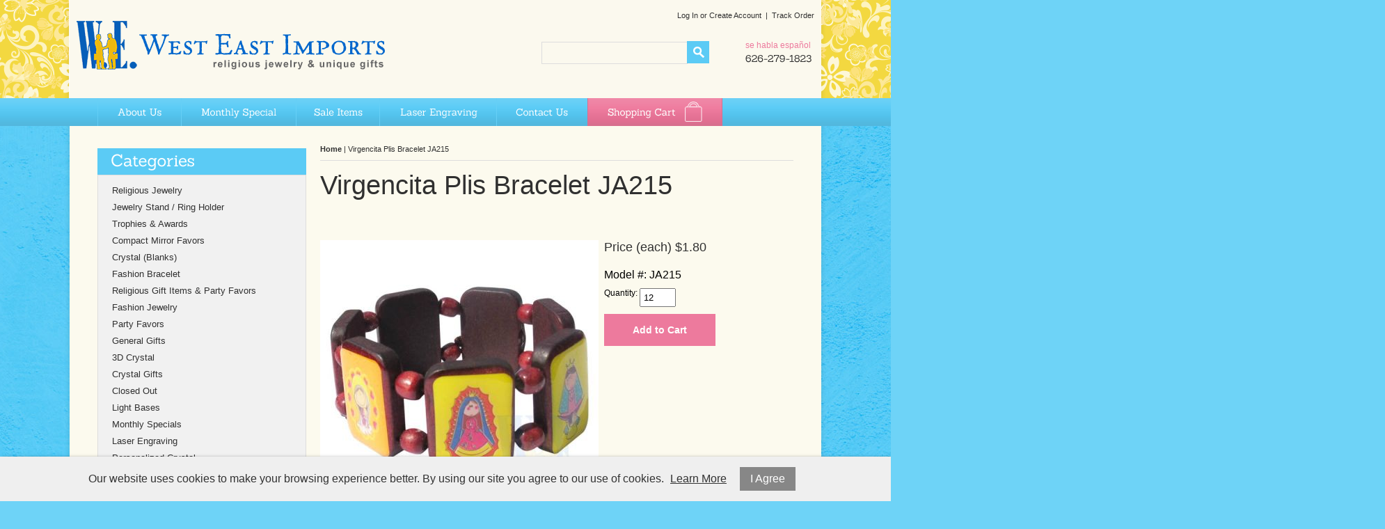

--- FILE ---
content_type: text/html; charset=UTF-8
request_url: https://www.westeastimports.com/virgencita-plis-bracelet-ja215
body_size: 6701
content:
<!DOCTYPE html>
<html lang="en">
<head>
	<meta charset="utf-8" />
	<meta name="viewport" content="width=device-width, initial-scale=1" />
	<meta http-equiv="X-UA-Compatible" content="IE=edge" />

	<title>Hugh Selection of Religious Jewelry, Bracelet and Necklace on Sale</title>
	<meta name="description" content="This Wooden Virgencita Plis Stretch Bracelet is great for teenager and adult." />
	<meta name="keywords" content="pearl religious bracelet religious bracelet cross bracelet Saints Italian Charm Bracelet Religious Magnetic Bracelet Rhinestone Cross Crystal Bracelet Angel Crystal Bracelet Hematite Rhinestone Cross Bracelet Pearl Crystal Cross Bracelet Religious Rosary Bracelet Wooden Square Religious Bracelet Wooden Bracelet" />

						<meta name="robots" content="index,follow" />
																						<link rel="canonical" href="https://www.westeastimports.com/virgencita-plis-bracelet-ja215" />
						
								
				
		<meta property="og:site_name" content="West East Imports" />
		<meta property="og:type" content="product" />
		<meta property="og:title" content="Virgencita Plis Bracelet JA215" />
		<meta property="og:description" content="This Wooden Virgencita Plis Stretch Bracelet is great for teenager and adult.
Minimum Cart Sub-Total of $100 Must be Met to Purchase from West East Imports." />
		<meta property="og:url" content="https://www.westeastimports.com/virgencita-plis-bracelet-ja215" />
					<meta property="og:image" content="https://www.westeastimports.com/images/products/JA215.jpg" />
		
		<meta name="twitter:card" content="summary" />
		<meta name="twitter:title" content="Virgencita Plis Bracelet JA215" />
		<meta name="twitter:description" content="This Wooden Virgencita Plis Stretch Bracelet is great for teenager and adult.
Minimum Cart Sub-Total of $100 Must be Met to Purchase from West East Imports." />
					<meta name="twitter:image" content="https://www.westeastimports.com/images/products/JA215.jpg" />
		
		<script type="application/ld+json">
		{
			"@context": "https://schema.org",
			"@type": "WebPage",
			"breadcrumb": "Home &gt; Virgencita Plis Bracelet JA215",
			"mainEntity":
			{
				"@type": "Product",
				"name": "Virgencita Plis Bracelet JA215",
									"image": ["https://www.westeastimports.com/images/products/JA215.jpg"],
								"url": "https://www.westeastimports.com/virgencita-plis-bracelet-ja215",
				"description": "This Wooden Virgencita Plis Stretch Bracelet is great for teenager and adult.
Minimum Cart Sub-Total of $100 Must be Met to Purchase from West East Imports.",
				"sku": "JA215",
									"mpn": "JA215",
																								"brand": {
							"@type": "Brand",
							"name": "Not Available"
  						},
																													"offers": {
					"@type": "Offer",
					"priceCurrency": "USD",
					"price": "1.80",
					"itemCondition": "http://schema.org/NewCondition",
											"availability": "https://schema.org/InStock",
										"url": "https://www.westeastimports.com/virgencita-plis-bracelet-ja215",
					"seller": {
						"@type": "Organization",
						"name": "West East Imports"
					}
				}
			}
		}
		</script>
	
	
						
			<link rel="shortcut icon" href="/resources/public/images/favicon.ico" />
			<link rel="stylesheet" media="screen" href="/min/?g=publicCss&rs=1572594701" />
	<link rel="stylesheet" media="screen" href="/layout.css?pageType=products-view&amp;pageId=2509" id="layout-stylesheet" />
	<script src="/min/?g=publicJs&rs=1572594701"></script>

							<script>
				(function(i, s, o, g, r, a, m) {
					i['GoogleAnalyticsObject'] = r;
					i[r] = i[r] || function() { (i[r].q = i[r].q || []).push(arguments); }, i[r].l = 1 * new Date();
					a = s.createElement(o), m = s.getElementsByTagName(o)[0];
					a.async = 1;
					a.src = g;
					m.parentNode.insertBefore(a, m);
				})(window, document, 'script', '//www.google-analytics.com/analytics.js', 'ga');

																	ga('create', 'UA-135834662-1', 'auto');
					ga('send', 'pageview');
							</script>
					
	
	
	
		
</head>
<body id="page">
	<noscript><div id="enable-js">You need to enable Javascript.</div></noscript>
		<div id="layout-grid-container" class="invisible">
		
		<div id="layout-grid" >
																<div class="row" id="row-1397692214">
				<div class="row-inner">
																																									<div class="sector-container r-span-1" style="left: 0px; width: 1000px;">
							<div class="sector" id="sector-1354559147">
																																																																																																																																				<div class="block "
	id="block-1357345620" data-key="1357345620">
															<a href="/"><img src="/images/theme-12/logo-new.png" alt="West East Imports" title="West East Imports" /></a>	</div>
																																																																																																																																								<div class="block "
	id="block-1369154960" data-key="1369154960">
			<a href="https://www.westeastimports.com/auth/log-in" rel="nofollow">Log In</a> or
		<a href="https://www.westeastimports.com/customers/create-account" rel="nofollow">Create Account</a>
								&nbsp;|&nbsp;
		<a href="https://www.westeastimports.com/track-order" rel="nofollow">Track Order</a>
		</div>
																																																																																																																																								<div class="block "
	id="block-1369154264" data-key="1369154264">
	<form action="/search/results">
				<input class="text" type="text" name="keyword" value="" />
		<a href="#" class="button" rel="nofollow"></a>
	</form>
</div>
<script>
	$(document).ready(function() {
		$('#block-1369154264 .button').click(function(e) {
			e.preventDefault();
			$(this).closest('form').submit();
		});
	});
</script>
																																																																																																																																								<div class="block "
	id="block-1369155058" data-key="1369155058">
	se habla español</div>
																																														<div class="sector-content-end"></div>
							</div>
						</div>
									</div>
			</div>
																				<div class="row" id="row-1397692215">
				<div class="row-inner">
																																									<div class="sector-container r-span-1" style="left: 0px; width: 1000px;">
							<div class="sector" id="sector-1357580456">
																																																																																																																																					<div class="block "
		id="block-1357580543" data-key="1357580543">
																																																																																																																																																																																																																<ul class="horizontal"><li class="list-item-1"><a href="/about-us">About Us</a></li><li class="list-item-2"><a href="/monthly-special">Monthly Special</a></li><li class="list-item-3"><a href="/sale">Sale Items</a></li><li class="list-item-4"><a href="/laser-engraving">Laser Engraving</a></li><li class="list-item-5"><a href="/contact-us">Contact Us</a></li><li class="list-item-6"><a href="/cart">Shopping Cart</a></li></ul>
	</div>
																																														<div class="sector-content-end"></div>
							</div>
						</div>
									</div>
			</div>
																				<div class="row" id="row-1397692216">
				<div class="row-inner">
																																									<div class="sector-container r-span-1" style="left: 0px; width: 300px;">
							<div class="sector" id="sector-1357345471">
																																																																																																																																					<div class="block menu-block "
		id="block-1357577103" data-key="1357577103">
													<h3>Categories</h3>								
																									
																															
				
																									
																															
				
																									
																															
				
																									
																															
				
																									
																															
				
																									
																															
				
																									
																															
				
																									
																															
				
																									
																															
				
																									
																															
				
																									
																															
				
																									
																															
				
																									
																															
				
																									
																															
				
																									
																															
				
																									
																															
				
																									
																															
								<ul class="level-1 vertical"><li class="level-1"><a href="https://www.westeastimports.com/religious-jewelry" class="level-1">Religious Jewelry</a></li><li class="level-1"><a href="https://www.westeastimports.com/jewelry-stand-ring-holder" class="level-1">Jewelry Stand / Ring Holder</a></li><li class="level-1"><a href="https://www.westeastimports.com/trophies-awards" class="level-1">Trophies &amp; Awards</a></li><li class="level-1"><a href="https://www.westeastimports.com/compact-mirror-favors" class="level-1">Compact Mirror Favors</a></li><li class="level-1"><a href="https://www.westeastimports.com/crystal-blanks" class="level-1">Crystal (Blanks)</a></li><li class="level-1"><a href="https://www.westeastimports.com/fashion-bracelet" class="level-1">Fashion Bracelet</a></li><li class="level-1"><a href="https://www.westeastimports.com/religious-articles" class="level-1">Religious Gift Items &amp; Party Favors</a></li><li class="level-1"><a href="https://www.westeastimports.com/fashion-jewelry" class="level-1">Fashion Jewelry</a></li><li class="level-1"><a href="https://www.westeastimports.com/party-favors" class="level-1">Party Favors</a></li><li class="level-1"><a href="https://www.westeastimports.com/general-gifts" class="level-1">General Gifts</a></li><li class="level-1"><a href="https://www.westeastimports.com/crystal" class="level-1">3D Crystal</a></li><li class="level-1"><a href="https://www.westeastimports.com/crystal-gifts" class="level-1">Crystal Gifts</a></li><li class="level-1"><a href="https://www.westeastimports.com/sale" class="level-1">Closed Out</a></li><li class="level-1"><a href="https://www.westeastimports.com/light-bases" class="level-1">Light Bases</a></li><li class="level-1"><a href="https://www.westeastimports.com/monthly-special" class="level-1">Monthly Specials</a></li><li class="level-1"><a href="https://www.westeastimports.com/laser-engraving" class="level-1">Laser Engraving</a></li><li class="level-1"><a href="https://www.westeastimports.com/personalize-crystal" class="level-1">Personalized Crystal</a></li></ul>

								</div>
																																																																																																																																																																																																																																																																																	<div class="block "
	id="block-1405540297" data-key="1405540297">
	<p>Minimum Cart Sub-Total of $100 Must be Met to Purchase from West East Imports</font></p></div>
																																																																																																																																									<div class="block "
		id="block-1369158562" data-key="1369158562">
																																																																																																																																														<ul class="horizontal"><li class="list-item-1"><a href="http://www.facebook.com/" target="_blank">Facebook</a></li><li class="list-item-2"><a href="http://twitter.com/" target="_blank">Twitter</a></li><li class="list-item-3"><a href="http://plus.google.com/" target="_blank">Google Plus</a></li><li class="list-item-4"><a href="/contact-us">Contact Us</a></li></ul>
	</div>
																																																																																																																																								<div class="block "
	id="block-1369159577" data-key="1369159577">
															<img src="/images/theme-12/asd-show-lv.png" alt="ASDLV Convention Exhibitor" title="ASDLV Convention Exhibitor" />	</div>
																																																																																																																																								<div class="block "
	id="block-1391125873" data-key="1391125873">
	Las Vegas Convention Center<br>
<span style="color: #ff6600; font-weight: bold; padding-right: 4px;">>></span><span style="font-weight: bold">March 17th - 20th, 2019</span><br>
Booth# 2515<br>
South Hall Lower Level</div>
																																																																																																																																								<div class="block "
	id="block-1369159710" data-key="1369159710">
															<img src="/images/theme-12/payment-forms.png" alt="Accepted Payment Forms" title="Accepted Payment Forms" />	</div>
																																																																																																																																																																																						<div class="sector-content-end"></div>
							</div>
						</div>
																																									<div class="sector-container r-span-1" style="left: 300px; width: 700px;">
							<div class="sector" id="sector-1357345478">
																																																																																																																																				<div class="block "
	id="block-1369157246" data-key="1369157246">
	</div>
																																																																																																																																								<div class="block "
	id="block-1369176887" data-key="1369176887">
								<a href="https://www.westeastimports.com">Home</a>
								|							Virgencita Plis Bracelet JA215			</div>
																																																																																																																																									<div class="block "
		id="block-1369176750" data-key="1369176750">
		<h1>Virgencita Plis Bracelet JA215</h1>	</div>
																																																																																																																																																																																																																																																																																																																																																																																																																																																																																																																																																																																																																																																																																																										<div class="block pc-block products-view "
		id="block-1369239728" data-key="1369239728">
			<div class="pc-product">
							<div class="sub-layout-grid">
					<div class="slg-row">
																																																													<div class="slg-sector" style="width: 60%;">
								<div class="images pc-0uy4i8otiv">
																				<div class="main-image"></div>
		<script class="main-image-tmpl" type="text/x-jQuery-tmpl">
			<a href="${url}"><img src="${url}?mw=400&amp;mh=400"
				alt="Virgencita Plis Bracelet JA215" title="Virgencita Plis Bracelet JA215" /></a>
		</script>
			</div>
	<script>
		$(document).ready(function() {

			// select default
			var pcEl = $('.pc-0uy4i8otiv');
			var selectedUrl = '/images/products/JA215.jpg';
			var html = pcEl.find('.main-image-tmpl').tmpl({url: selectedUrl});
			pcEl.find('.main-image').html(html);
			pcEl.find('.main-image').on('click', 'a', function(e) {
				e.preventDefault();
				var thisEl = $(this);
				var href = thisEl.attr('href');
				var file = $('<img src="' + href + '" />');
				var caption = thisEl.find('img').attr('title');
				$('#lightbox-file').append(file);
				$('#lightbox-caption').html(caption);
				$('#lightbox').show();
			});

			pcEl.find('.thumbnails a').first().addClass('selected');

			
			pcEl.find('.thumbnails a').click(function(e) {
				e.preventDefault();
				var url = $(this).attr('href').split('?')[0]; // remove query string
				if (url == selectedUrl) {
					pcEl.find('.main-image a').click();
				} else {
					var html = pcEl.find('.main-image-tmpl').tmpl({url: url});
					pcEl.find('.main-image').html(html);
					pcEl.find('.thumbnails a').removeClass('selected');
					$(this).addClass('selected');
					selectedUrl = url;
				}
			});

		});
	</script>
					</div>
																																																																																																																																																																																	<div class="slg-sector" style="width: 40%;">
							<div class="pricing">
		<div class="price">
							<label>Price (each)</label>
										$1.80					</div>
					</div>
	<div class="sku">
					<label>Model #:</label>
				JA215	</div>
<div class="cart">
							<div class="quantity-field">
									<label>Quantity:</label>
												<input class="text" type="text" name="quantity" value="12" />
			</div>
								<a href="#" class="button button-7o40tnqxr6" rel="nofollow">Add to Cart</a>
		<script>
			$(document).ready(function() {
				$('.button-7o40tnqxr6').click(function(e) {
					e.preventDefault();

					// prevent multiple requests
					if ($(this).data('disabled')) { return; }
					$(this).data('disabled', true);

																																var url = 'https://www.westeastimports.com/checkout/add-item/product-id/2509';
					url += '?' + $('.configurable-field').find('input, textarea, select').serialize();
					url += '&' + $('#block-1369239728 .cart input[name=quantity]').serialize();
					app.common.goTo(url);
				});
			});
		</script>
	</div>
					</div>
													<div class="clear"></div>
			</div>
					<div class="slg-row">
																																																													<div class="slg-sector" style="width: 100%;">
							<div class="description">
		<p>This Wooden Virgencita Plis Stretch Bracelet is great for teenager and adult.</p>
<p><strong>Minimum Cart Sub-Total of $100 Must be Met to Purchase from West East Imports.</strong></p>	</div>
					</div>
													<div class="clear"></div>
			</div>
			</div>
	</div>
	</div>
																																														<div class="sector-content-end"></div>
							</div>
						</div>
									</div>
			</div>
																				<div class="row" id="row-1397692217">
				<div class="row-inner">
																																									<div class="sector-container r-span-1" style="left: 0px; width: 1000px;">
							<div class="sector" id="sector-1357843013">
																																																																																																																																					<div class="block "
		id="block-1357843047" data-key="1357843047">
																																																																																																																																																																																																																																																																																		<ul class="horizontal"><li class="list-item-1"><a href="/about-us">About Us</a></li><li class="list-item-2"><a href="/contact-us">Contact Us</a></li><li class="list-item-3"><a href="/shipping-returns">Shipping & Returns</a></li><li class="list-item-4"><a href="/privacy-policy">Privacy Policy</a></li><li class="list-item-5"><a href="/terms-conditions">Conditions of Use</a></li><li class="list-item-6"><a href="#">HTML Sitemaps</a></li><li class="list-item-7"><a href="#">XML Sitemaps</a></li><li class="list-item-8"><a href="#">RSS Feed</a></li></ul>
	</div>
																																														<div class="sector-content-end"></div>
							</div>
						</div>
									</div>
			</div>
																				<div class="row" id="row-1397692218">
				<div class="row-inner">
																																									<div class="sector-container r-span-1" style="left: 0px; width: 1000px;">
							<div class="sector" id="sector-1357345486">
																																																																																																																																				<div class="block "
	id="block-1357345507" data-key="1357345507">
	© 2014 <a href="/">WestEastImports.com</a>. All Rights Reserved. Powered by <a href="http://www.warhead.com">Warhead</a></div>
																																														<div class="sector-content-end"></div>
							</div>
						</div>
									</div>
			</div>
								</div>
<script>
	$(document).ready(function() {
		// add first and last classes
		$('li:first-child, .block p:first-child').addClass('first');
		$('li:last-child, .block p:last-child').addClass('last');

		// add classes to form elements
		$('input').each(function() { $(this).addClass($(this).attr('type').toLowerCase()); });
		$('input, select, textarea').focus(function() { $(this).addClass('focus'); });
		$('input, select, textarea').blur(function() { $(this).removeClass('focus'); });

		// allow enter to be used to click first form button
		$('form').find('input, select').keypress(function(e) {
			if (e.which == 13) {
				e.preventDefault();
				$(this).closest('form').find('.button').first().click();
			}
		});
	});
</script>

	</div>
	<script>
		$(document).ready(function() {
			// bind custom event to layout grid container and trigger
			$('#layout-grid-container').bind('adjust', function() {
				var thisEl = $(this);
				var layoutGridEl = $('#layout-grid');
				if (layoutGridEl.hasClass('shrink-wrap')) {
					thisEl.css('position', 'absolute').css('width', 'auto');
					thisEl.width(layoutGridEl.outerWidth());
					thisEl.css('position', 'static');
				} else {
					thisEl.width('auto');
				}
			}).trigger('adjust');

			// adjust layout grid
			var keepInvisible = false;
			app.pub.adjustLayoutGrid(keepInvisible);
			setInterval(function() { app.pub.adjustLayoutGrid(keepInvisible); }, 20);
		});
	</script>
	<div id="lightbox" style="display: none;">
		<div id="lightbox-file"></div>
		<div id="lightbox-caption"></div>
	</div>
	<script>
		$(document).ready(function() {
			$('#lightbox').click(function(e) {
				if ($(e.target).is('video')) { return; }
				$('#lightbox-file, #lightbox-caption').html('');
				$('#lightbox').hide();
			});
		});
	</script>
	<img src="https://www.westeastimports.com/0g72h6lg6u8j95s1gp0fqrvp5p/blank.gif" style="display: none;" alt="" />
			<link rel="stylesheet" href="/resources/public/css/cookie-consent.css">

<div id="cookie-consent-bar">
	<span>Our website uses cookies to make your browsing experience better. By using our site you agree to our use of cookies. <a id="cc-learn-more-link" href="#">Learn More</a></span>
	<a id="cc-agree-link" href="#">I Agree</a>
</div>

<div id="cookie-consent-modal">
	<div id="cc-modal-content">
		<span class="cc-modal-close">&#215;</span>

		<span class="cc-modal-heading">What Are Cookies</span>
		<span class="cc-modal-paragraph">As is common practice with almost all professional websites this site uses cookies, which are tiny files that are downloaded to your computer, to improve your experience. This page describes what information they gather, how we use it and why we sometimes need to store these cookies. We will also share how you can prevent these cookies from being stored however this may downgrade or &#39;break&#39; certain elements of the sites functionality.</span>
		<span class="cc-modal-paragraph">For more general information on cookies see the Wikipedia article on HTTP Cookies.</span>

		<span class="cc-modal-heading">How We Use Cookies</span>
		<span class="cc-modal-paragraph">We use cookies for a variety of reasons detailed below. Unfortunately in most cases there are no industry standard options for disabling cookies without completely disabling the functionality and features they add to this site. It is recommended that you leave on all cookies if you are not sure whether you need them or not in case they are used to provide a service that you use.</span>

		<span class="cc-modal-heading">Disabling Cookies</span>
		<span class="cc-modal-paragraph">You can prevent the setting of cookies by adjusting the settings on your browser (see your browser Help for how to do this). Be aware that disabling cookies will affect the functionality of this and many other websites that you visit. Disabling cookies will usually result in also disabling certain functionality and features of the this site. Therefore it is recommended that you do not disable cookies.</span>

		<span class="cc-modal-heading">The Cookies We Set</span>
		<div class="cc-modal-list">
			<span class="cc-modal-list-item">
				<span class="cc-modal-paragraph">Account related cookies</span>
				<span class="cc=modal-paragraph">If you create an account with us then we will use cookies for the management of the signup process and general administration. These cookies will usually be deleted when you log out however in some cases they may remain afterwards to remember your site preferences when logged out.</span>
			</span>
			<span class="cc-modal-list-item">
				<span class="cc-modal-paragraph">Login related cookies</span>
				<span class="cc-modal-paragraph">We use cookies when you are logged in so that we can remember this fact. This prevents you from having to log in every single time you visit a new page. These cookies are typically removed or cleared when you log out to ensure that you can only access restricted features and areas when logged in.</span>
			</span>
			<span class="cc-modal-list-item">
				<span class="cc-modal-paragraph">Form related cookies</span>
				<span class="cc-modal-paragraph">When you submit data to through a form such as those found on contact pages or comment forms cookies may be set to remember your user details for future correspondence.</span>
			</span>
			<span class="cc-modal-list-item">
				<span class="cc-modal-paragraph">Site preference cookies</span>
				<span class="cc-modal-paragraph">In order to provide you with a great experience on this site we provide the functionality to set your preferences for how this site runs when you use it. In order to remember your preferences we need to set cookies so that this information can be called whenever you interact with a page is affected by your preferences.</span>
			</span>
		</div>

		<span class="cc-modal-heading">Third Party Cookies</span>
		<span class="cc-modal-paragraph">In some special cases we also use cookies provided by trusted third parties. The following section details which third party cookies you might encounter through this site.</span>
		<div class="cc-modal-list">
			<span class="cc-modal-list-item">
				<span class="cc-modal-paragraph">This site uses Google Analytics which is one of the most widespread and trusted analytics solution on the web for helping us to understand how you use the site and ways that we can improve your experience. These cookies may track things such as how long you spend on the site and the pages that you visit so we can continue to produce engaging content.</span>
				<span class="cc-modal-paragraph">For more information on Google Analytics cookies, see the official Google Analytics page.</span>
			</span>
			<span class="cc-modal-list-item">
				<span class="cc-modal-paragraph">We also use social media buttons and/or plugins on this site that allow you to connect with social network in various ways. For these to work, the social networks may set cookies through our site which may be used to enhance your profile on their site, or contribute to other purposes outlined in their respective privacy policies.</span>
			</span>
		</div>
	</div>
</div>
<script>
	$(document).ready(function() {
		$('#cc-learn-more-link').click(function(e) {
			e.preventDefault();
			$('#cookie-consent-modal').show();
		});

		$('#cc-agree-link').click(function(e) {
			e.preventDefault();

			// set cookie
			var expiryDate = new Date();
			expiryDate.setFullYear(expiryDate.getFullYear() + 1); // one year from today
			document.cookie = 'cookieConsent=1; path=/; expires=' + expiryDate.toGMTString();

			$('#cookie-consent-bar').hide();
			$('#cookie-consent-modal').hide();
		});

		$('#cookie-consent-modal').click(function() {
			$(this).hide();
		});
	});
</script>
	</body>
</html>


--- FILE ---
content_type: text/css;charset=UTF-8
request_url: https://www.westeastimports.com/layout.css?pageType=products-view&pageId=2509
body_size: 4416
content:
#layout-grid-container{margin:0
auto}#layout-grid .row-inner{margin:0
auto;pointer-events:none;position:relative;width:1000px}#layout-grid .sector-container{pointer-events:auto;position:absolute;top:0}#layout-grid .menu-block .container,
#layout-grid .pc-shipping-address .form,
#layout-grid .pc-billing-address
.form{display:none;position:absolute;z-index:1000}#layout-grid:before,
#layout-grid:after,
#layout-grid .row:before,
#layout-grid .row:after,
#layout-grid .sector:before,
#layout-grid .sector:after,
#layout-grid .block:before,
#layout-grid .block:after{content:'\00a0';display:block;height:0;overflow:hidden}#page{background-color:#6ed3f7;background-image:url(/images/theme-12/bg.jpg);background-repeat:no-repeat;background-attachment:fixed;background-position:center top;padding-bottom:20px;overflow-x:hidden}a{color:#303030;text-decoration:none}a:hover{color:#ed7a9d}h1{margin-bottom:14px;font-weight:normal;color:#303030;font-size:38px;line-height:50px}h2{margin-bottom:10px;font-weight:normal;color:#303030;font-size:32px;line-height:40px}h3{margin-bottom:8px;color:#303030;font-size:28px;font-weight:normal;line-height:34px}h4{margin-bottom:4px;font-size:21px;font-weight:normal;line-height:30px}h5{font-size:17px;font-weight:normal;line-height:24px}h6{font-size:14px;font-weight:normal;line-height:21px}ul{list-style-type:none;list-style-position:outside}ul
li.last{margin-bottom:0px}ol{margin-bottom:20px;list-style-type:decimal;list-style-position:inside}ol
li{margin-bottom:7px;line-height:18px}ol
li.last{margin-bottom:0px}form .field-row{margin-bottom:15px}form .field-row
label{color:#303030;font-size:13px;font-weight:bold;width:14%}form .field-row
input.text{border-width:1px;border-style:solid;border-color:#ddd;padding-left:4px;padding-right:4px;padding-top:6px;padding-bottom:6px;color:#696969;font-size:13px;width:210px}form .field-row input.text:focus{color:#303030}form .field-row
input.password{border-width:1px;border-style:solid;border-color:#ddd;padding-left:4px;padding-right:4px;padding-top:6px;padding-bottom:6px;color:#696969;font-size:13px;width:210px}form .field-row input.password:focus{color:#303030}form .field-row
input.radio{margin-right:3px}form .field-row
select{border-width:1px;border-style:solid;border-color:#ddd;color:#696969;font-size:13px}form .field-row select:focus{color:#303030}form .button-row{padding-top:5px}form .button-row
a.button{background-color:#ed7a9d;border-width:0px;padding-left:30px;padding-right:30px;padding-top:12px;padding-bottom:12px;color:#fff;font-size:13px}form .button-row a.button:hover{opacity: .9}p{margin-bottom:20px}a.button{border-width:1px;border-style:solid;border-color:#aaa;border-left-width:1px;border-left-style:solid;border-left-color:#ccc;border-top-width:1px;border-top-style:solid;border-top-color:#ccc;padding-left:10px;padding-right:10px;padding-top:8px;padding-bottom:8px;color:#444;font-size:11px;font-weight:bold;text-decoration:none}.block{color:#000;font-family:arial,helvetica,sans-serif;font-size:12px}#lightbox{background-color:rgba(0,0,0,0.75);width:100%;height:100%;text-align:center;position:fixed;left:0;top:0;z-index:9999;cursor:zoom-out}#lightbox-file{margin-top:20px}#lightbox-file
img{max-height:80vh;max-width:90vw}#lightbox-file
video{cursor:auto;max-height:80vh;max-width:90vw}#lightbox-caption{font-family:arial;font-size:14px;color:#fff;margin-top:20px}#sector-1354559147{background-image:url(/images/theme-12/header-bg.png);background-position:center top;width:270%;position:relative;left:-85%;min-height:141px}#block-1357345620.block{margin-left:820px;padding-top:30px;float:left}#block-1369154960.block{margin-right:820px;padding-top:16px;padding-bottom:20px;color:#303030;font-size:11px;text-align:right;float:right}#block-1369154960.block
a{color:#303030}#block-1369154264.block{margin-right:967px;float:right}#block-1369154264.block
input.text{background-color:#fbf9ee;border-width:1px;border-style:solid;border-color:#ddd;padding-left:6px;padding-right:6px;padding-top:4px;padding-bottom:4px;color:#696969;width:196px;height:22px}#block-1369154264.block input.text:focus{color:#303030}#block-1369154264.block
a.button{background-image:url(/images/theme-12/find.png);background-repeat:no-repeat;border-width:0px;margin:0px;padding:0px;width:32px;height:32px;position:relative;top:11px;left:-4px}#block-1369155058.block{background-image:url(/images/theme-12/contact.png);background-repeat:no-repeat;background-position:center bottom;margin-right:820px;margin-top:-34px;padding-left:5px;padding-right:5px;padding-bottom:18px;color:#ed7a9d;font-size:12px;float:right}#sector-1357580456{background-image:url(/images/theme-12/main-nav-bg.png);background-repeat:no-repeat;background-position:center top;width:270%;position:relative;left:-85%;min-height:40px}#block-1357580543.block{margin-left:820px;padding-left:30px}#block-1357580543.block
ul{margin-bottom:0px}#block-1357580543.block ul
li{margin-bottom:0px}#block-1357580543.block ul li
a{background-image:url(/images/theme-12/main-nav-hover.png);background-repeat:no-repeat;text-align:center}#block-1357580543.block ul li.first
a{width:120px;height:40px;background-position:0 0;text-indent:-9999px}#block-1357580543.block ul li.first a:hover{background-position:0 -40px}#block-1357580543.block ul li.list-item-2
a{width:165px;height:40px;background-position:-120px 0;text-indent:-9999px}#block-1357580543.block ul li.list-item-2 a:hover{background-position:-120px -40px}#block-1357580543.block ul li.list-item-3
a{width:120px;height:40px;background-position:-285px 0;text-indent:-9999px}#block-1357580543.block ul li.list-item-3 a:hover{background-position:-285px -40px}#block-1357580543.block ul li.list-item-4
a{width:168px;height:40px;background-position:-405px 0;text-indent:-9999px}#block-1357580543.block ul li.list-item-4 a:hover{background-position:-405px -40px}#block-1357580543.block ul li.list-item-5
a{width:131px;height:40px;background-position:-573px 0;text-indent:-9999px}#block-1357580543.block ul li.list-item-5 a:hover{background-position:-573px -40px}#block-1357580543.block ul li.last
a{width:194px;height:40px;background-position:-704px 0;text-indent:-9999px}#block-1357580543.block ul li.last a:hover{background-position:-704px -40px}#block-1357577103.block{background-color:#f1f1f1;margin-top:32px;margin-bottom:30px}#block-1357577103.block
h3{background-color:#5bcbf5;background-image:url(/images/theme-12/heading-categories.png);background-repeat:no-repeat;margin:0px;padding-top:2px;background-position:20px 8px;height:36px;text-indent:-9999px}#block-1357577103.block ul.level-1{padding-left:20px;padding-top:10px;padding-bottom:20px;border:1px
solid #ddd}#block-1357577103.block li.level-1{line-height:24px}#block-1357577103.block a.level-1{font-size:13px;display:inline}#block-1357861938.block.search-results .pc-narrow-results{background-color:#f1f1f1;margin-bottom:30px}#block-1357861938.block.search-results .pc-narrow-results
h3{background-color:#5bcbf5;background-image:url(/images/theme-12/heading-narrow.png);background-repeat:no-repeat;margin-bottom:0px;padding-top:2px;background-position:20px 8px;height:36px;text-indent:-9999px}#block-1357861938.block.search-results .pc-narrow-results
ul{padding-left:20px;padding-top:10px;padding-bottom:20px;border:1px
solid #ddd}#block-1357861938.block.search-results .pc-narrow-results ul li
a{font-size:13px;line-height:24px}#block-1405540297.block{color:#065fb9;font-size:16px;text-align:center}#block-1369158562.block{margin-bottom:50px}#block-1369158562.block ul li
a{background-image:url(/images/theme-12/social-links.png);background-repeat:no-repeat;margin-right:2px;width:32px;height:32px}#block-1369158562.block ul li.first
a{background-position:0 0;text-indent:-9999px}#block-1369158562.block ul li.first a:hover{background-position:0 -32px}#block-1369158562.block ul li.list-item-2
a{background-position:-32px 0;text-indent:-9999px}#block-1369158562.block ul li.list-item-2 a:hover{background-position:-32px -32px}#block-1369158562.block ul li.list-item-3
a{background-position:-64px 0;text-indent:-9999px}#block-1369158562.block ul li.list-item-3 a:hover{background-position:-64px -32px}#block-1369158562.block ul li.last
a{background-position:-96px 0;text-indent:-9999px}#block-1369158562.block ul li.last a:hover{background-position:-96px -32px}#block-1369159577.block{margin-bottom:10px}#block-1391125873.block{margin-bottom:50px;padding-left:5px;padding-top:4px;padding-bottom:4px;font-size:14px;line-height:24px}#sector-1357345478{padding-left:20px}#block-1369157246.block{padding-right:28px;padding-top:8px;padding-bottom:9px;color:#303030;font-size:12px;text-align:right}#block-1369176887.block{border-top-width:0px;border-top-style:solid;border-top-color:#ddd;border-bottom-width:1px;border-bottom-style:solid;border-bottom-color:#ddd;padding-top:10px;padding-bottom:10px;color:#303030;font-size:11px}#block-1369176887.block
a{color:#303030;font-weight:bold}#block-1369176887.block a:hover{color:#ed7a9d}#block-1369176750.block{padding-top:10px}#block-1357862553.block{margin-bottom:15px}#block-1357862553.block
p{margin-bottom:7px}#block-1357862553.block
p.error{color:#d8000c}#block-1357862553.block
p.success{color:#4f8a10}#block-1362591603.block.auth-log-in .pc-form{margin-bottom:20px}#block-1362591603.block.auth-reset-password .pc-form{margin-bottom:20px}#block-1362591603.block.customers-create-account .pc-form{margin-bottom:20px}#block-1362591603.block.customers-create-account .pc-form .button-row{padding-top:5px}#block-1362591603.block.checkout-index .pc-checkout-method{border-width:1px;border-style:solid;border-color:#ededed;border-top-width:20px;padding:10px;padding-left:20px;padding-right:20px;text-align:center}#block-1362591603.block.checkout-index .pc-checkout-method
a{font-weight:bold}#block-1362591603.block.checkout-index .pc-checkout-method
input.text{border-width:1px;border-style:solid;border-color:#ccc;margin-top:5px;padding:4px;padding-top:6px;padding-bottom:6px;font-size:13px;width:80%}#block-1362591603.block.checkout-index .pc-checkout-method input.text:focus{border-color:#aaa;color:#444}#block-1362591603.block.checkout-index .pc-shipping-address{border-width:1px;border-style:solid;border-color:#ededed;border-top-width:0px;border-bottom-width:0px;padding-bottom:10px}#block-1362591603.block.checkout-index .pc-shipping-address
h2{border-bottom-width:1px;border-bottom-style:solid;border-bottom-color:#ededed;padding:10px;padding-top:5px;padding-bottom:5px}#block-1362591603.block.checkout-index .pc-shipping-address
.address{padding-left:20px;padding-right:20px}#block-1362591603.block.checkout-index .pc-shipping-address
a.button{margin-left:20px;margin-right:20px;margin-top:10px;padding:7px;padding-left:9px;padding-right:9px;font-size:14px}#block-1362591603.block.checkout-index .pc-shipping-address
.form{border-top-width:1px;border-top-style:solid;border-top-color:#ededed;margin-top:10px;padding:20px;position:relative}#block-1362591603.block.checkout-index .pc-shipping-address .form .field-row
label{width:20%}#block-1362591603.block.checkout-index .pc-billing-address{border-width:1px;border-style:solid;border-color:#ededed;border-top-width:0px;padding-bottom:10px}#block-1362591603.block.checkout-index .pc-billing-address
h2{border-bottom-width:1px;border-bottom-style:solid;border-bottom-color:#ededed;padding:10px;padding-top:5px;padding-bottom:5px}#block-1362591603.block.checkout-index .pc-billing-address
.address{padding-left:20px;padding-right:20px}#block-1362591603.block.checkout-index .pc-billing-address
a.button{margin-left:20px;margin-right:20px;margin-top:10px;padding:7px;padding-left:9px;padding-right:9px;font-size:14px}#block-1362591603.block.checkout-index .pc-billing-address
.form{border-top-width:1px;border-top-style:solid;border-top-color:#ededed;margin-top:10px;padding:20px;position:relative}#block-1362591603.block.checkout-index .pc-billing-address .form .field-row
label{width:20%}#block-1362591603.block.checkout-index .pc-payment-method{border-width:1px;border-style:solid;border-color:#ededed;clear:both}#block-1362591603.block.checkout-index .pc-payment-method
h2{border-bottom-width:1px;border-bottom-style:solid;border-bottom-color:#ededed;padding:10px;padding-top:5px;padding-bottom:5px}#block-1362591603.block.checkout-index .pc-payment-method
.form{margin-bottom:20px;padding-left:20px;padding-right:20px}#block-1362591603.block.checkout-index .pc-payment-method .form .field-row
label{width:140px}#block-1362591603.block.checkout-index .pc-payment-method .form .field-row
select{width:111px}#block-1362591603.block.checkout-index .pc-payment-method .form .field-row.first{margin-bottom:20px}#block-1362591603.block.checkout-index .pc-payment-method .form .field-row.first
select{width:254px}#block-1362591603.block.checkout-index .pc-confirm-order
a.button{border-width:0px;padding-left:0px;padding-right:0px;font-size:18px;text-align:center;width:100%}#block-1362591603.block.checkout-index .pc-items
.shipment{background-color:#494949;padding-left:20px;padding-right:20px;padding-top:7px;padding-bottom:7px;color:#fff}#block-1362591603.block.checkout-index .pc-items .shipment
select{border-width:1px;border-style:solid;border-color:#ccc}#block-1362591603.block.checkout-index .pc-items .shipment select:focus{border-color:#aaa;color:#444}#block-1362591603.block.checkout-index .pc-items
.item{border-width:1px;border-style:solid;border-color:#ededed;border-bottom-width:0px;padding:5px;padding-right:20px}#block-1362591603.block.checkout-index .pc-items .item
.image{text-align:left}#block-1362591603.block.checkout-index .pc-items .item
.name{padding-bottom:5px;font-weight:bold;text-align:left}#block-1362591603.block.checkout-index .pc-items .item .short-desc{text-align:left}#block-1362591603.block.checkout-index .pc-items .item .configurable-data{margin-top:5px;text-align:left}#block-1362591603.block.checkout-index .pc-items .item .configurable-data
label{text-align:left}#block-1362591603.block.checkout-index .pc-items .item
.quantity{text-align:left;display:inline-block;width:calc(100% - 22px)}#block-1362591603.block.checkout-index .pc-items .item .quantity
label{margin-right:-4px;padding-right:10px;text-align:right;width:50%}#block-1362591603.block.checkout-index .pc-items .item .quantity
input.text{border-width:1px;border-style:solid;border-color:#ccc;border-right-width:0px;padding:6px;padding-left:4px;padding-right:4px;color:#000;font-size:13px;background:none;width:calc(50% - 19px)}#block-1362591603.block.checkout-index .pc-items .item .quantity input.text:focus{border-color:#aaa;color:#444}#block-1362591603.block.checkout-index .pc-items .item a.remove-button{border-width:1px;border-style:solid;border-color:#ccc;padding:0px;padding-top:5px;padding-bottom:5px;font-weight:bold;color:#b31010;font-size:13px;line-height:17px;text-align:center;width:20px;position:relative;float:right;background:none}#block-1362591603.block.checkout-index .pc-items .item a.remove-button:hover{background-color:#b31010;color:#fff}#block-1362591603.block.checkout-index .pc-items .item
.pricing{margin-top:5px;text-align:left}#block-1362591603.block.checkout-index .pc-items .item .pricing
.price{text-align:left}#block-1362591603.block.checkout-index .pc-items .item .pricing .price
label{padding-right:10px;text-align:right;width:calc(50% - 10px)}#block-1362591603.block.checkout-index .pc-items .item .pricing .discount-price{text-align:left}#block-1362591603.block.checkout-index .pc-items .item .pricing .discount-price
label{padding-right:10px;text-align:right;width:calc(50% - 10px)}#block-1362591603.block.checkout-index .pc-totals{border-width:1px;border-style:solid;border-color:#ededed;border-bottom-width:0px}#block-1362591603.block.checkout-index .pc-totals
ul{margin-bottom:0px}#block-1362591603.block.checkout-index .pc-totals ul
li{border-bottom-width:1px;border-bottom-style:solid;border-bottom-color:#ededed;padding:5px;padding-left:20px;padding-right:20px}#block-1362591603.block.checkout-index .pc-totals ul li
label{text-align:right;width:calc(90% - 47px)}#block-1362591603.block.checkout-index .pc-totals ul li
span.value{margin-left:12px}#block-1362591603.block.checkout-index .pc-promo-codes{border-width:1px;border-style:solid;border-color:#ededed;border-bottom-width:0px;padding-left:20px;padding-right:20px;padding-top:7px;padding-bottom:7px;text-align:right}#block-1362591603.block.checkout-index .pc-promo-codes
input.text{border-width:1px;border-style:solid;border-color:#ccc;padding:4px;padding-top:6px;padding-bottom:6px}#block-1362591603.block.checkout-index .pc-promo-codes input.text:focus{border-color:#aaa;color:#444}#block-1362591603.block.checkout-index .pc-promo-codes
a.button{line-height:17px;position:relative;top:-1px}#block-1362591603.block.categories-view .pc-child-categories{margin-bottom:15px}#block-1362591603.block.categories-view .pc-child-categories
h2{background-color:#5bcbf5;background-image:url(/images/theme-12/heading-narrow.png);background-repeat:no-repeat;margin-bottom:0px;background-position:20px 8px;text-indent:-9999px;height:38px}#block-1362591603.block.categories-view .pc-child-categories
ul{background-color:#f1f1f1;padding-left:10px;padding-top:20px;border:1px
solid #ddd}#block-1362591603.block.categories-view .pc-child-categories ul
li{margin-right:7px;margin-bottom:20px;display:inline-block}#block-1362591603.block.categories-view .pc-child-categories ul li
a{padding:7px
14px}#block-1362591603.block.categories-view .pc-products{border-width:0px;border-style:solid;border-color:#ddd;border-top-width:0px;margin-bottom:20px}#block-1362591603.block.categories-view .pc-products
h2{background-color:#ed7a9d;background-image:url(/images/theme-12/heading-products.png);background-repeat:no-repeat;background-position:20px 8px;text-indent:-9999px;height:38px}#block-1362591603.block.categories-view .pc-products
.product{margin-left:5px;margin-right:5px;margin-bottom:20px;width:170px}#block-1362591603.block.categories-view .pc-products .product
.image{margin-bottom:10px}#block-1362591603.block.categories-view .pc-products .product
.name{margin-bottom:7px}#block-1362591603.block.categories-view .pc-products .product .name
a{font-size:14px;font-weight:bold}#block-1362591603.block.categories-view .pc-products .product
.pricing{font-weight:normal;color:#ed7a9d;font-size:16px}#block-1362591603.block.categories-view .pc-products .product .pricing
.price{display:inline}#block-1362591603.block.categories-view .pc-products .product .pricing .discount-price{display:inline}#block-1362591603.block.categories-view .pc-products
p{margin-bottom:7px}#block-1362591603.block.brands-view .pc-products{margin-bottom:13px}#block-1362591603.block.brands-view .pc-products
.product{margin-right:20px;margin-bottom:20px}#block-1362591603.block.brands-view .pc-products .product
.image{margin-bottom:10px}#block-1362591603.block.brands-view .pc-products .product
.name{margin-bottom:10px}#block-1362591603.block.brands-view .pc-products .product .name
a{font-size:14px}#block-1362591603.block.brands-view .pc-products .product
.pricing{font-size:13px}#block-1362591603.block.brands-view .pc-products .product .pricing
.price{display:inline}#block-1362591603.block.brands-view .pc-products .product .pricing .discount-price{display:inline}#block-1362591603.block.brands-view .pc-products
p{margin-bottom:7px}#block-1362591603.block.search-results .pc-products{margin-bottom:13px}#block-1362591603.block.search-results .pc-products
.product{margin-right:20px;margin-bottom:20px;width:220px}#block-1362591603.block.search-results .pc-products .product
.image{margin-bottom:10px}#block-1362591603.block.search-results .pc-products .product
.name{margin-bottom:7px}#block-1362591603.block.search-results .pc-products .product .name
a{font-weight:bold;font-size:14px}#block-1362591603.block.search-results .pc-products .product
.pricing{color:#ec7a9c;font-size:16px}#block-1362591603.block.search-results .pc-products .product .pricing
.price{display:inline}#block-1362591603.block.search-results .pc-products .product .pricing .discount-price{display:inline}#block-1362591603.block.search-results .pc-products
p{margin-bottom:7px}#block-1362591603.block.customers-modify-account .pc-links{margin-bottom:20px}#block-1362591603.block.customers-modify-account .pc-form{margin-bottom:20px}#block-1362591603.block.customers-address-book .pc-links{margin-bottom:20px;padding-top:10px;padding-bottom:10px;font-size:13px;text-align:center;width:160px}#block-1362591603.block.customers-address-book .pc-links
a{background-color:#ed7a9d;color:#fff;font-size:13px;font-weight:bold;display:block;padding:10px
0}#block-1362591603.block.customers-address-book .pc-links a:hover{opacity: .9}#block-1362591603.block.customers-address-book .pc-addresses{background-color:#f1f1f1;border-width:1px;border-style:solid;border-color:#ddd;margin-bottom:20px;padding-left:20px;padding-top:20px;padding-bottom:20px}#block-1362591603.block.customers-create-address .pc-form{margin-bottom:20px}#block-1362591603.block.customers-create-address .pc-form .field-row{margin-bottom:15px}#block-1362591603.block.customers-create-address .pc-form .field-row
label{width:18%}#block-1362591603.block.customers-create-address .pc-form .field-row
select{padding:5px}#block-1362591603.block.customers-create-address .pc-form .button-row{padding-top:5px}#block-1362591603.block.customers-orders .pc-orders{margin-bottom:20px}#block-1362591603.block.customers-orders .pc-orders
label{font-weight:bold;width:11%}#block-1362591603.block.customers-orders .pc-orders
.order{background-color:#f1f1f1;border-width:1px;border-style:solid;border-color:#ddd;margin-bottom:20px;padding-left:20px;padding-top:20px}#block-1362591603.block.customers-orders .pc-orders .order
.id{margin-bottom:7px}#block-1362591603.block.customers-orders .pc-orders .order
.date{margin-bottom:7px}#block-1362591603.block.customers-orders .pc-orders .order
.description{margin-bottom:7px}#block-1362591603.block.customers-orders .pc-orders .order
.status{margin-bottom:7px}#block-1362591603.block.customers-orders .pc-orders .order
.total{margin-bottom:15px}#block-1362591603.block.customers-orders .pc-orders .order
.view{margin-bottom:20px}#block-1362591603.block.customers-orders .pc-orders .order .view
a.button{background-color:#ed7a9d;border-width:0px;color:#fff}#block-1362591603.block.customers-orders .pc-orders .order .view a.button:hover{opacity: .9}#block-1362591603.block.customers-change-password .pc-form{margin-bottom:20px}#block-1362591603.block.customers-change-password .pc-form .field-row
label{width:23%}#block-1362591603.block.customers-create-note .pc-form{margin-bottom:15px}#block-1362591603.block.customers-create-note .pc-form .field-row{margin-bottom:15px}#block-1362591603.block.customers-create-note .pc-form .field-row
label{font-size:13px;font-weight:bold;width:6%;vertical-align:top}#block-1362591603.block.customers-create-note .pc-form .button-row{padding-top:5px}#block-1362591603.block.customers-view-order .pc-items
h2{background-color:#eee;margin-bottom:20px;padding:20px;padding-top:10px;padding-bottom:10px}#block-1362591603.block.customers-view-order .pc-items
.shipment{background-color:#494949;padding:20px;padding-top:5px;padding-bottom:5px;color:#fff;font-size:12px}#block-1362591603.block.customers-view-order .pc-items
.item{border-bottom-width:1px;border-bottom-style:solid;border-bottom-color:#eee;padding:20px}#block-1362591603.block.customers-view-order .pc-items .item .configurable-data{margin-top:5px;font-size:12px}#block-1362591603.block.customers-view-order .pc-items .item .configurable-data
label{font-weight:bold}#block-1362591603.block.customers-view-order .pc-items .item
.pricing{font-size:12px;text-align:right}#block-1362591603.block.customers-view-order .pc-items .item .pricing
.price{display:inline-block}#block-1362591603.block.customers-view-order .pc-items .item .pricing .discount-price{display:inline-block}#block-1362591603.block.customers-view-order .pc-totals{margin-top:20px;margin-bottom:20px;padding-right:20px;text-align:right}#block-1362591603.block.customers-view-order .pc-totals ul
li{font-size:12px}#block-1362591603.block.customers-view-order .pc-totals ul li
label{font-weight:bold;text-align:left}#block-1362591603.block.customers-view-order .pc-totals ul li
span.value{text-align:right;display:inline-block;width:10%}#block-1362591603.block.customers-view-order .pc-totals ul
li.last{margin-top:10px;font-weight:bold;font-size:16px}#block-1362591603.block.customers-view-order .pc-shipping-address{background-color:#f1f1f1;border-width:1px;border-style:solid;border-color:#ddd;margin-right:17px;margin-bottom:20px;padding:20px;display:inline-block;width:349px}#block-1362591603.block.customers-view-order .pc-shipping-address
h2{margin-bottom:20px}#block-1362591603.block.customers-view-order .pc-billing-address{background-color:#f1f1f1;border-width:1px;border-style:solid;border-color:#ddd;padding:20px;display:inline-block;width:349px}#block-1362591603.block.customers-view-order .pc-billing-address
h2{background-color:#eee;margin-bottom:20px}#block-1362591603.block.customers-view-order .pc-notes{background-color:#f1f1f1;border-width:1px;border-style:solid;border-color:#ddd;margin-top:20px;margin-bottom:20px;padding:20px}#block-1362591603.block.customers-view-order .pc-notes
h2{margin-bottom:20px}#block-1362591603.block.customers-view-order .pc-notes
ul{margin-bottom:10px}#block-1362591603.block.customers-view-order .pc-notes
a.button{background-color:#ed7a9d;border-width:0px;color:#fff;font-size:13px}#block-1362591603.block.customers-view-order .pc-notes a.button:hover{opacity: .9}#block-1362591603.block.product-tags-view .pc-products{margin-bottom:13px}#block-1362591603.block.product-tags-view .pc-products
.product{background-color:#eee;margin-right:20px;margin-bottom:20px;padding:10px;padding-left:9px;padding-right:9px}#block-1362591603.block.product-tags-view .pc-products .product
.image{margin-bottom:10px}#block-1362591603.block.product-tags-view .pc-products .product .image
a{border-width:1px;border-style:solid;border-color:#fff}#block-1362591603.block.product-tags-view .pc-products .product
.name{margin-bottom:7px}#block-1362591603.block.product-tags-view .pc-products .product .name
a{font-size:14px}#block-1362591603.block.product-tags-view .pc-products .product
.pricing{font-size:13px;font-weight:bold;float:left;line-height:32px}#block-1362591603.block.product-tags-view .pc-products .product .pricing
.price{display:inline}#block-1362591603.block.product-tags-view .pc-products .product .pricing .discount-price{display:inline}#block-1362591603.block.product-tags-view .pc-products .product
.cart{text-align:right}#block-1362591603.block.product-tags-view .pc-products
p{margin-bottom:7px}#block-1362591603.block.blog-index .pc-posts{margin-bottom:13px}#block-1362591603.block.blog-index .pc-posts
.post{background-color:#eee;margin-bottom:20px;padding:20px}#block-1362591603.block.blog-index .pc-posts .post
.title{margin-bottom:7px}#block-1362591603.block.blog-index .pc-posts .post .title
a{font-size:14px}#block-1362591603.block.blog-index .pc-posts .post
.author{font-size:11px;display:inline}#block-1362591603.block.blog-index .pc-posts .post
.date{font-size:11px;display:inline}#block-1362591603.block.blog-index .pc-posts .post .short-content{margin-top:7px;margin-bottom:7px}#block-1362591603.block.blog-index .pc-posts
p{margin-bottom:7px}#block-1362595875.block.posts-view .pc-post
.title{margin-bottom:7px}#block-1362595875.block.posts-view .pc-post .title
a{font-size:21px}#block-1362595875.block.posts-view .pc-post
.author{font-size:11px;display:inline}#block-1362595875.block.posts-view .pc-post
.date{font-size:11px;display:inline}#block-1362595875.block.posts-view .pc-post
.content{margin-top:20px;margin-bottom:20px;font-size:14px}#block-1362595875.block.posts-view .pc-post
.tags{margin-bottom:20px}#block-1362595875.block.posts-view .pc-post .tags
ul{padding-top:5px}#block-1362595875.block.posts-view .pc-post .tags ul
li{margin-right:7px;margin-bottom:0px;display:inline-block}#block-1362595875.block.posts-view .pc-post .tags ul li
a{background-color:#eee;padding:7px
14px}#block-1362595875.block.posts-view .pc-post .tags ul li a:hover{background-color:#ccc}#block-1362596625.block.post-tags-view .pc-posts
p{margin-bottom:7px}#block-1369239728.block.products-view .pc-product
.images{margin-bottom:20px}#block-1369239728.block.products-view .pc-product .images .main-image
a{margin-bottom:10px}#block-1369239728.block.products-view .pc-product{padding-top:40px}#block-1369239728.block.products-view .pc-product
.pricing{margin-bottom:20px;color:#303030;font-size:18px}#block-1369239728.block.products-view .pc-product .bulk-pricing{color:#000}#block-1369239728.block.products-view .pc-product
.variants{padding-top:10px;padding-bottom:10px;font-weight:bold}#block-1369239728.block.products-view .pc-product
.sku{padding-bottom:10px;font-size:16px;font-weight:normal}#block-1369239728.block.products-view .pc-product .configurable-field{padding-top:15px;padding-bottom:10px}#block-1369239728.block.products-view .pc-product .configurable-field
label{width:100%}#block-1369239728.block.products-view .pc-product .cart .quantity-field{margin-bottom:10px}#block-1369239728.block.products-view .pc-product .cart .quantity-field
input.text{padding:4px;width:40px}#block-1369239728.block.products-view .pc-product .cart
a.button{background-color:#ed7a9d;border-width:0px;color:#fff;font-size:14px;text-align:center;width:140px;height:30px;line-height:30px;transform:opacity 140ms ease;opacity:1}#block-1369239728.block.products-view .pc-product .cart a.button:hover{opacity: .9}#block-1369239728.block.products-view .pc-product
.description{margin-bottom:10px;clear:both}#sector-1357843013{padding-top:40px}#block-1357843047.block{border-top-width:1px;border-top-style:solid;border-top-color:#ddd;border-bottom-width:1px;border-bottom-style:solid;border-bottom-color:#ddd;margin-bottom:25px;padding-top:15px;padding-bottom:15px}#block-1357843047.block
ul{margin-bottom:0px;padding-left:35px}#block-1357843047.block ul
li{margin-bottom:0px}#block-1357843047.block ul li
a{margin-right:50px;font-size:11px;text-align:center}#block-1357843047.block ul li.last
a{margin-right:0px}#block-1357345507.block{color:#7a7a7a;font-size:10px;text-align:center}#block-1357345507.block
a{color:#7a7a7a}#block-1357345507.block a:hover{color:#ed7a9d}.sub-layout-grid .slg-sector,
.sub-layout-grid
.placeholder{float:left}body:after{content:url(/images/theme-12/bg.jpg) url(/images/theme-12/header-bg.png) url(/images/theme-12/find.png) url(/images/theme-12/contact.png) url(/images/theme-12/main-nav-bg.png) url(/images/theme-12/main-nav-hover.png) url(/images/theme-12/heading-categories.png) url(/images/theme-12/heading-narrow.png) url(/images/theme-12/social-links.png) url(/images/theme-12/heading-narrow.png) url(/images/theme-12/heading-products.png);display:none}

--- FILE ---
content_type: text/plain
request_url: https://www.google-analytics.com/j/collect?v=1&_v=j102&a=952658439&t=pageview&_s=1&dl=https%3A%2F%2Fwww.westeastimports.com%2Fvirgencita-plis-bracelet-ja215&ul=en-us%40posix&dt=Hugh%20Selection%20of%20Religious%20Jewelry%2C%20Bracelet%20and%20Necklace%20on%20Sale&sr=1280x720&vp=1280x720&_u=IEBAAEABAAAAACAAI~&jid=1564115924&gjid=1357878122&cid=955131050.1769908921&tid=UA-135834662-1&_gid=64247130.1769908921&_r=1&_slc=1&z=438789700
body_size: -453
content:
2,cG-FWKFWGSZWH